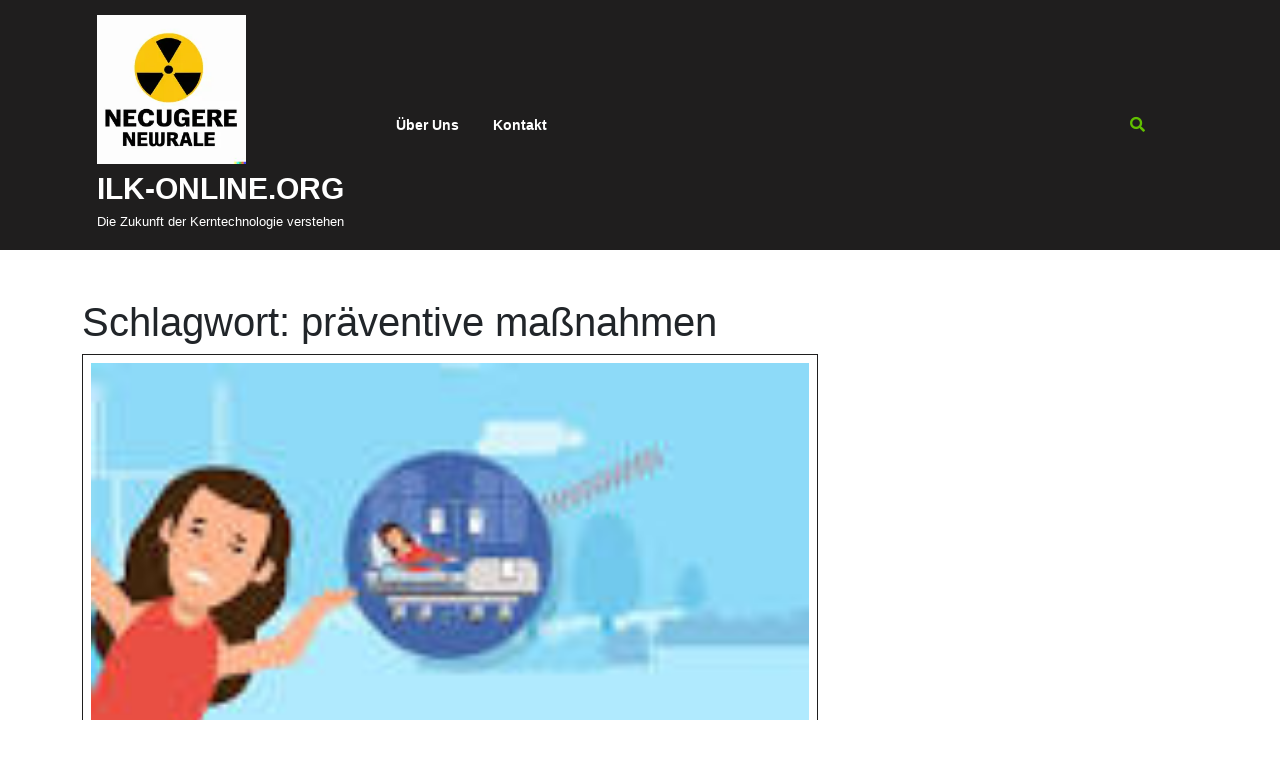

--- FILE ---
content_type: text/html; charset=UTF-8
request_url: https://ilk-online.org/tag/praeventive-massnahmen/
body_size: 14576
content:
<!DOCTYPE html>
<html lang="de" class="no-js no-svg">
<head>
	<meta charset="UTF-8">
	<meta name="viewport" content="width=device-width, initial-scale=1">
	<meta name='robots' content='index, follow, max-image-preview:large, max-snippet:-1, max-video-preview:-1' />

	<!-- This site is optimized with the Yoast SEO plugin v26.8 - https://yoast.com/product/yoast-seo-wordpress/ -->
	<title>präventive maßnahmen Archive - ilk-online.org</title>
	<link rel="canonical" href="https://ilk-online.org/tag/praeventive-massnahmen/" />
	<meta property="og:locale" content="de_DE" />
	<meta property="og:type" content="article" />
	<meta property="og:title" content="präventive maßnahmen Archive - ilk-online.org" />
	<meta property="og:url" content="https://ilk-online.org/tag/praeventive-massnahmen/" />
	<meta property="og:site_name" content="ilk-online.org" />
	<meta name="twitter:card" content="summary_large_image" />
	<script type="application/ld+json" class="yoast-schema-graph">{"@context":"https://schema.org","@graph":[{"@type":"CollectionPage","@id":"https://ilk-online.org/tag/praeventive-massnahmen/","url":"https://ilk-online.org/tag/praeventive-massnahmen/","name":"präventive maßnahmen Archive - ilk-online.org","isPartOf":{"@id":"https://ilk-online.org/#website"},"primaryImageOfPage":{"@id":"https://ilk-online.org/tag/praeventive-massnahmen/#primaryimage"},"image":{"@id":"https://ilk-online.org/tag/praeventive-massnahmen/#primaryimage"},"thumbnailUrl":"https://i0.wp.com/ilk-online.org/wp-content/uploads/2025/08/bundesamt-fur-strahlenschutz-sonnenschutz-0.jpg?fit=148%2C83&ssl=1","breadcrumb":{"@id":"https://ilk-online.org/tag/praeventive-massnahmen/#breadcrumb"},"inLanguage":"de"},{"@type":"ImageObject","inLanguage":"de","@id":"https://ilk-online.org/tag/praeventive-massnahmen/#primaryimage","url":"https://i0.wp.com/ilk-online.org/wp-content/uploads/2025/08/bundesamt-fur-strahlenschutz-sonnenschutz-0.jpg?fit=148%2C83&ssl=1","contentUrl":"https://i0.wp.com/ilk-online.org/wp-content/uploads/2025/08/bundesamt-fur-strahlenschutz-sonnenschutz-0.jpg?fit=148%2C83&ssl=1","width":148,"height":83,"caption":"bundesamt für strahlenschutz sonnenschutz"},{"@type":"BreadcrumbList","@id":"https://ilk-online.org/tag/praeventive-massnahmen/#breadcrumb","itemListElement":[{"@type":"ListItem","position":1,"name":"Startseite","item":"https://ilk-online.org/"},{"@type":"ListItem","position":2,"name":"präventive maßnahmen"}]},{"@type":"WebSite","@id":"https://ilk-online.org/#website","url":"https://ilk-online.org/","name":"ilk-online.org","description":"Die Zukunft der Kerntechnologie verstehen","publisher":{"@id":"https://ilk-online.org/#organization"},"potentialAction":[{"@type":"SearchAction","target":{"@type":"EntryPoint","urlTemplate":"https://ilk-online.org/?s={search_term_string}"},"query-input":{"@type":"PropertyValueSpecification","valueRequired":true,"valueName":"search_term_string"}}],"inLanguage":"de"},{"@type":"Organization","@id":"https://ilk-online.org/#organization","name":"ilk-online.org","url":"https://ilk-online.org/","logo":{"@type":"ImageObject","inLanguage":"de","@id":"https://ilk-online.org/#/schema/logo/image/","url":"https://i0.wp.com/ilk-online.org/wp-content/uploads/2024/07/sitelogo-1.webp?fit=250%2C250&ssl=1","contentUrl":"https://i0.wp.com/ilk-online.org/wp-content/uploads/2024/07/sitelogo-1.webp?fit=250%2C250&ssl=1","width":250,"height":250,"caption":"ilk-online.org"},"image":{"@id":"https://ilk-online.org/#/schema/logo/image/"}}]}</script>
	<!-- / Yoast SEO plugin. -->


<link rel='dns-prefetch' href='//stats.wp.com' />
<link rel='preconnect' href='//i0.wp.com' />
<link rel='preconnect' href='//c0.wp.com' />
<link rel="alternate" type="application/rss+xml" title="ilk-online.org &raquo; Feed" href="https://ilk-online.org/feed/" />
<link rel="alternate" type="application/rss+xml" title="ilk-online.org &raquo; Kommentar-Feed" href="https://ilk-online.org/comments/feed/" />
<link rel="alternate" type="application/rss+xml" title="ilk-online.org &raquo; Schlagwort-Feed zu präventive maßnahmen" href="https://ilk-online.org/tag/praeventive-massnahmen/feed/" />
<style id='wp-img-auto-sizes-contain-inline-css' type='text/css'>
img:is([sizes=auto i],[sizes^="auto," i]){contain-intrinsic-size:3000px 1500px}
/*# sourceURL=wp-img-auto-sizes-contain-inline-css */
</style>
<style id='wp-emoji-styles-inline-css' type='text/css'>

	img.wp-smiley, img.emoji {
		display: inline !important;
		border: none !important;
		box-shadow: none !important;
		height: 1em !important;
		width: 1em !important;
		margin: 0 0.07em !important;
		vertical-align: -0.1em !important;
		background: none !important;
		padding: 0 !important;
	}
/*# sourceURL=wp-emoji-styles-inline-css */
</style>
<style id='wp-block-library-inline-css' type='text/css'>
:root{--wp-block-synced-color:#7a00df;--wp-block-synced-color--rgb:122,0,223;--wp-bound-block-color:var(--wp-block-synced-color);--wp-editor-canvas-background:#ddd;--wp-admin-theme-color:#007cba;--wp-admin-theme-color--rgb:0,124,186;--wp-admin-theme-color-darker-10:#006ba1;--wp-admin-theme-color-darker-10--rgb:0,107,160.5;--wp-admin-theme-color-darker-20:#005a87;--wp-admin-theme-color-darker-20--rgb:0,90,135;--wp-admin-border-width-focus:2px}@media (min-resolution:192dpi){:root{--wp-admin-border-width-focus:1.5px}}.wp-element-button{cursor:pointer}:root .has-very-light-gray-background-color{background-color:#eee}:root .has-very-dark-gray-background-color{background-color:#313131}:root .has-very-light-gray-color{color:#eee}:root .has-very-dark-gray-color{color:#313131}:root .has-vivid-green-cyan-to-vivid-cyan-blue-gradient-background{background:linear-gradient(135deg,#00d084,#0693e3)}:root .has-purple-crush-gradient-background{background:linear-gradient(135deg,#34e2e4,#4721fb 50%,#ab1dfe)}:root .has-hazy-dawn-gradient-background{background:linear-gradient(135deg,#faaca8,#dad0ec)}:root .has-subdued-olive-gradient-background{background:linear-gradient(135deg,#fafae1,#67a671)}:root .has-atomic-cream-gradient-background{background:linear-gradient(135deg,#fdd79a,#004a59)}:root .has-nightshade-gradient-background{background:linear-gradient(135deg,#330968,#31cdcf)}:root .has-midnight-gradient-background{background:linear-gradient(135deg,#020381,#2874fc)}:root{--wp--preset--font-size--normal:16px;--wp--preset--font-size--huge:42px}.has-regular-font-size{font-size:1em}.has-larger-font-size{font-size:2.625em}.has-normal-font-size{font-size:var(--wp--preset--font-size--normal)}.has-huge-font-size{font-size:var(--wp--preset--font-size--huge)}.has-text-align-center{text-align:center}.has-text-align-left{text-align:left}.has-text-align-right{text-align:right}.has-fit-text{white-space:nowrap!important}#end-resizable-editor-section{display:none}.aligncenter{clear:both}.items-justified-left{justify-content:flex-start}.items-justified-center{justify-content:center}.items-justified-right{justify-content:flex-end}.items-justified-space-between{justify-content:space-between}.screen-reader-text{border:0;clip-path:inset(50%);height:1px;margin:-1px;overflow:hidden;padding:0;position:absolute;width:1px;word-wrap:normal!important}.screen-reader-text:focus{background-color:#ddd;clip-path:none;color:#444;display:block;font-size:1em;height:auto;left:5px;line-height:normal;padding:15px 23px 14px;text-decoration:none;top:5px;width:auto;z-index:100000}html :where(.has-border-color){border-style:solid}html :where([style*=border-top-color]){border-top-style:solid}html :where([style*=border-right-color]){border-right-style:solid}html :where([style*=border-bottom-color]){border-bottom-style:solid}html :where([style*=border-left-color]){border-left-style:solid}html :where([style*=border-width]){border-style:solid}html :where([style*=border-top-width]){border-top-style:solid}html :where([style*=border-right-width]){border-right-style:solid}html :where([style*=border-bottom-width]){border-bottom-style:solid}html :where([style*=border-left-width]){border-left-style:solid}html :where(img[class*=wp-image-]){height:auto;max-width:100%}:where(figure){margin:0 0 1em}html :where(.is-position-sticky){--wp-admin--admin-bar--position-offset:var(--wp-admin--admin-bar--height,0px)}@media screen and (max-width:600px){html :where(.is-position-sticky){--wp-admin--admin-bar--position-offset:0px}}

/*# sourceURL=wp-block-library-inline-css */
</style><style id='wp-block-archives-inline-css' type='text/css'>
.wp-block-archives{box-sizing:border-box}.wp-block-archives-dropdown label{display:block}
/*# sourceURL=https://c0.wp.com/c/6.9/wp-includes/blocks/archives/style.min.css */
</style>
<style id='wp-block-categories-inline-css' type='text/css'>
.wp-block-categories{box-sizing:border-box}.wp-block-categories.alignleft{margin-right:2em}.wp-block-categories.alignright{margin-left:2em}.wp-block-categories.wp-block-categories-dropdown.aligncenter{text-align:center}.wp-block-categories .wp-block-categories__label{display:block;width:100%}
/*# sourceURL=https://c0.wp.com/c/6.9/wp-includes/blocks/categories/style.min.css */
</style>
<style id='wp-block-heading-inline-css' type='text/css'>
h1:where(.wp-block-heading).has-background,h2:where(.wp-block-heading).has-background,h3:where(.wp-block-heading).has-background,h4:where(.wp-block-heading).has-background,h5:where(.wp-block-heading).has-background,h6:where(.wp-block-heading).has-background{padding:1.25em 2.375em}h1.has-text-align-left[style*=writing-mode]:where([style*=vertical-lr]),h1.has-text-align-right[style*=writing-mode]:where([style*=vertical-rl]),h2.has-text-align-left[style*=writing-mode]:where([style*=vertical-lr]),h2.has-text-align-right[style*=writing-mode]:where([style*=vertical-rl]),h3.has-text-align-left[style*=writing-mode]:where([style*=vertical-lr]),h3.has-text-align-right[style*=writing-mode]:where([style*=vertical-rl]),h4.has-text-align-left[style*=writing-mode]:where([style*=vertical-lr]),h4.has-text-align-right[style*=writing-mode]:where([style*=vertical-rl]),h5.has-text-align-left[style*=writing-mode]:where([style*=vertical-lr]),h5.has-text-align-right[style*=writing-mode]:where([style*=vertical-rl]),h6.has-text-align-left[style*=writing-mode]:where([style*=vertical-lr]),h6.has-text-align-right[style*=writing-mode]:where([style*=vertical-rl]){rotate:180deg}
/*# sourceURL=https://c0.wp.com/c/6.9/wp-includes/blocks/heading/style.min.css */
</style>
<style id='wp-block-latest-comments-inline-css' type='text/css'>
ol.wp-block-latest-comments{box-sizing:border-box;margin-left:0}:where(.wp-block-latest-comments:not([style*=line-height] .wp-block-latest-comments__comment)){line-height:1.1}:where(.wp-block-latest-comments:not([style*=line-height] .wp-block-latest-comments__comment-excerpt p)){line-height:1.8}.has-dates :where(.wp-block-latest-comments:not([style*=line-height])),.has-excerpts :where(.wp-block-latest-comments:not([style*=line-height])){line-height:1.5}.wp-block-latest-comments .wp-block-latest-comments{padding-left:0}.wp-block-latest-comments__comment{list-style:none;margin-bottom:1em}.has-avatars .wp-block-latest-comments__comment{list-style:none;min-height:2.25em}.has-avatars .wp-block-latest-comments__comment .wp-block-latest-comments__comment-excerpt,.has-avatars .wp-block-latest-comments__comment .wp-block-latest-comments__comment-meta{margin-left:3.25em}.wp-block-latest-comments__comment-excerpt p{font-size:.875em;margin:.36em 0 1.4em}.wp-block-latest-comments__comment-date{display:block;font-size:.75em}.wp-block-latest-comments .avatar,.wp-block-latest-comments__comment-avatar{border-radius:1.5em;display:block;float:left;height:2.5em;margin-right:.75em;width:2.5em}.wp-block-latest-comments[class*=-font-size] a,.wp-block-latest-comments[style*=font-size] a{font-size:inherit}
/*# sourceURL=https://c0.wp.com/c/6.9/wp-includes/blocks/latest-comments/style.min.css */
</style>
<style id='wp-block-latest-posts-inline-css' type='text/css'>
.wp-block-latest-posts{box-sizing:border-box}.wp-block-latest-posts.alignleft{margin-right:2em}.wp-block-latest-posts.alignright{margin-left:2em}.wp-block-latest-posts.wp-block-latest-posts__list{list-style:none}.wp-block-latest-posts.wp-block-latest-posts__list li{clear:both;overflow-wrap:break-word}.wp-block-latest-posts.is-grid{display:flex;flex-wrap:wrap}.wp-block-latest-posts.is-grid li{margin:0 1.25em 1.25em 0;width:100%}@media (min-width:600px){.wp-block-latest-posts.columns-2 li{width:calc(50% - .625em)}.wp-block-latest-posts.columns-2 li:nth-child(2n){margin-right:0}.wp-block-latest-posts.columns-3 li{width:calc(33.33333% - .83333em)}.wp-block-latest-posts.columns-3 li:nth-child(3n){margin-right:0}.wp-block-latest-posts.columns-4 li{width:calc(25% - .9375em)}.wp-block-latest-posts.columns-4 li:nth-child(4n){margin-right:0}.wp-block-latest-posts.columns-5 li{width:calc(20% - 1em)}.wp-block-latest-posts.columns-5 li:nth-child(5n){margin-right:0}.wp-block-latest-posts.columns-6 li{width:calc(16.66667% - 1.04167em)}.wp-block-latest-posts.columns-6 li:nth-child(6n){margin-right:0}}:root :where(.wp-block-latest-posts.is-grid){padding:0}:root :where(.wp-block-latest-posts.wp-block-latest-posts__list){padding-left:0}.wp-block-latest-posts__post-author,.wp-block-latest-posts__post-date{display:block;font-size:.8125em}.wp-block-latest-posts__post-excerpt,.wp-block-latest-posts__post-full-content{margin-bottom:1em;margin-top:.5em}.wp-block-latest-posts__featured-image a{display:inline-block}.wp-block-latest-posts__featured-image img{height:auto;max-width:100%;width:auto}.wp-block-latest-posts__featured-image.alignleft{float:left;margin-right:1em}.wp-block-latest-posts__featured-image.alignright{float:right;margin-left:1em}.wp-block-latest-posts__featured-image.aligncenter{margin-bottom:1em;text-align:center}
/*# sourceURL=https://c0.wp.com/c/6.9/wp-includes/blocks/latest-posts/style.min.css */
</style>
<style id='wp-block-search-inline-css' type='text/css'>
.wp-block-search__button{margin-left:10px;word-break:normal}.wp-block-search__button.has-icon{line-height:0}.wp-block-search__button svg{height:1.25em;min-height:24px;min-width:24px;width:1.25em;fill:currentColor;vertical-align:text-bottom}:where(.wp-block-search__button){border:1px solid #ccc;padding:6px 10px}.wp-block-search__inside-wrapper{display:flex;flex:auto;flex-wrap:nowrap;max-width:100%}.wp-block-search__label{width:100%}.wp-block-search.wp-block-search__button-only .wp-block-search__button{box-sizing:border-box;display:flex;flex-shrink:0;justify-content:center;margin-left:0;max-width:100%}.wp-block-search.wp-block-search__button-only .wp-block-search__inside-wrapper{min-width:0!important;transition-property:width}.wp-block-search.wp-block-search__button-only .wp-block-search__input{flex-basis:100%;transition-duration:.3s}.wp-block-search.wp-block-search__button-only.wp-block-search__searchfield-hidden,.wp-block-search.wp-block-search__button-only.wp-block-search__searchfield-hidden .wp-block-search__inside-wrapper{overflow:hidden}.wp-block-search.wp-block-search__button-only.wp-block-search__searchfield-hidden .wp-block-search__input{border-left-width:0!important;border-right-width:0!important;flex-basis:0;flex-grow:0;margin:0;min-width:0!important;padding-left:0!important;padding-right:0!important;width:0!important}:where(.wp-block-search__input){appearance:none;border:1px solid #949494;flex-grow:1;font-family:inherit;font-size:inherit;font-style:inherit;font-weight:inherit;letter-spacing:inherit;line-height:inherit;margin-left:0;margin-right:0;min-width:3rem;padding:8px;text-decoration:unset!important;text-transform:inherit}:where(.wp-block-search__button-inside .wp-block-search__inside-wrapper){background-color:#fff;border:1px solid #949494;box-sizing:border-box;padding:4px}:where(.wp-block-search__button-inside .wp-block-search__inside-wrapper) .wp-block-search__input{border:none;border-radius:0;padding:0 4px}:where(.wp-block-search__button-inside .wp-block-search__inside-wrapper) .wp-block-search__input:focus{outline:none}:where(.wp-block-search__button-inside .wp-block-search__inside-wrapper) :where(.wp-block-search__button){padding:4px 8px}.wp-block-search.aligncenter .wp-block-search__inside-wrapper{margin:auto}.wp-block[data-align=right] .wp-block-search.wp-block-search__button-only .wp-block-search__inside-wrapper{float:right}
/*# sourceURL=https://c0.wp.com/c/6.9/wp-includes/blocks/search/style.min.css */
</style>
<style id='wp-block-search-theme-inline-css' type='text/css'>
.wp-block-search .wp-block-search__label{font-weight:700}.wp-block-search__button{border:1px solid #ccc;padding:.375em .625em}
/*# sourceURL=https://c0.wp.com/c/6.9/wp-includes/blocks/search/theme.min.css */
</style>
<style id='wp-block-group-inline-css' type='text/css'>
.wp-block-group{box-sizing:border-box}:where(.wp-block-group.wp-block-group-is-layout-constrained){position:relative}
/*# sourceURL=https://c0.wp.com/c/6.9/wp-includes/blocks/group/style.min.css */
</style>
<style id='wp-block-group-theme-inline-css' type='text/css'>
:where(.wp-block-group.has-background){padding:1.25em 2.375em}
/*# sourceURL=https://c0.wp.com/c/6.9/wp-includes/blocks/group/theme.min.css */
</style>
<style id='global-styles-inline-css' type='text/css'>
:root{--wp--preset--aspect-ratio--square: 1;--wp--preset--aspect-ratio--4-3: 4/3;--wp--preset--aspect-ratio--3-4: 3/4;--wp--preset--aspect-ratio--3-2: 3/2;--wp--preset--aspect-ratio--2-3: 2/3;--wp--preset--aspect-ratio--16-9: 16/9;--wp--preset--aspect-ratio--9-16: 9/16;--wp--preset--color--black: #000000;--wp--preset--color--cyan-bluish-gray: #abb8c3;--wp--preset--color--white: #ffffff;--wp--preset--color--pale-pink: #f78da7;--wp--preset--color--vivid-red: #cf2e2e;--wp--preset--color--luminous-vivid-orange: #ff6900;--wp--preset--color--luminous-vivid-amber: #fcb900;--wp--preset--color--light-green-cyan: #7bdcb5;--wp--preset--color--vivid-green-cyan: #00d084;--wp--preset--color--pale-cyan-blue: #8ed1fc;--wp--preset--color--vivid-cyan-blue: #0693e3;--wp--preset--color--vivid-purple: #9b51e0;--wp--preset--gradient--vivid-cyan-blue-to-vivid-purple: linear-gradient(135deg,rgb(6,147,227) 0%,rgb(155,81,224) 100%);--wp--preset--gradient--light-green-cyan-to-vivid-green-cyan: linear-gradient(135deg,rgb(122,220,180) 0%,rgb(0,208,130) 100%);--wp--preset--gradient--luminous-vivid-amber-to-luminous-vivid-orange: linear-gradient(135deg,rgb(252,185,0) 0%,rgb(255,105,0) 100%);--wp--preset--gradient--luminous-vivid-orange-to-vivid-red: linear-gradient(135deg,rgb(255,105,0) 0%,rgb(207,46,46) 100%);--wp--preset--gradient--very-light-gray-to-cyan-bluish-gray: linear-gradient(135deg,rgb(238,238,238) 0%,rgb(169,184,195) 100%);--wp--preset--gradient--cool-to-warm-spectrum: linear-gradient(135deg,rgb(74,234,220) 0%,rgb(151,120,209) 20%,rgb(207,42,186) 40%,rgb(238,44,130) 60%,rgb(251,105,98) 80%,rgb(254,248,76) 100%);--wp--preset--gradient--blush-light-purple: linear-gradient(135deg,rgb(255,206,236) 0%,rgb(152,150,240) 100%);--wp--preset--gradient--blush-bordeaux: linear-gradient(135deg,rgb(254,205,165) 0%,rgb(254,45,45) 50%,rgb(107,0,62) 100%);--wp--preset--gradient--luminous-dusk: linear-gradient(135deg,rgb(255,203,112) 0%,rgb(199,81,192) 50%,rgb(65,88,208) 100%);--wp--preset--gradient--pale-ocean: linear-gradient(135deg,rgb(255,245,203) 0%,rgb(182,227,212) 50%,rgb(51,167,181) 100%);--wp--preset--gradient--electric-grass: linear-gradient(135deg,rgb(202,248,128) 0%,rgb(113,206,126) 100%);--wp--preset--gradient--midnight: linear-gradient(135deg,rgb(2,3,129) 0%,rgb(40,116,252) 100%);--wp--preset--font-size--small: 13px;--wp--preset--font-size--medium: 20px;--wp--preset--font-size--large: 36px;--wp--preset--font-size--x-large: 42px;--wp--preset--spacing--20: 0.44rem;--wp--preset--spacing--30: 0.67rem;--wp--preset--spacing--40: 1rem;--wp--preset--spacing--50: 1.5rem;--wp--preset--spacing--60: 2.25rem;--wp--preset--spacing--70: 3.38rem;--wp--preset--spacing--80: 5.06rem;--wp--preset--shadow--natural: 6px 6px 9px rgba(0, 0, 0, 0.2);--wp--preset--shadow--deep: 12px 12px 50px rgba(0, 0, 0, 0.4);--wp--preset--shadow--sharp: 6px 6px 0px rgba(0, 0, 0, 0.2);--wp--preset--shadow--outlined: 6px 6px 0px -3px rgb(255, 255, 255), 6px 6px rgb(0, 0, 0);--wp--preset--shadow--crisp: 6px 6px 0px rgb(0, 0, 0);}:where(.is-layout-flex){gap: 0.5em;}:where(.is-layout-grid){gap: 0.5em;}body .is-layout-flex{display: flex;}.is-layout-flex{flex-wrap: wrap;align-items: center;}.is-layout-flex > :is(*, div){margin: 0;}body .is-layout-grid{display: grid;}.is-layout-grid > :is(*, div){margin: 0;}:where(.wp-block-columns.is-layout-flex){gap: 2em;}:where(.wp-block-columns.is-layout-grid){gap: 2em;}:where(.wp-block-post-template.is-layout-flex){gap: 1.25em;}:where(.wp-block-post-template.is-layout-grid){gap: 1.25em;}.has-black-color{color: var(--wp--preset--color--black) !important;}.has-cyan-bluish-gray-color{color: var(--wp--preset--color--cyan-bluish-gray) !important;}.has-white-color{color: var(--wp--preset--color--white) !important;}.has-pale-pink-color{color: var(--wp--preset--color--pale-pink) !important;}.has-vivid-red-color{color: var(--wp--preset--color--vivid-red) !important;}.has-luminous-vivid-orange-color{color: var(--wp--preset--color--luminous-vivid-orange) !important;}.has-luminous-vivid-amber-color{color: var(--wp--preset--color--luminous-vivid-amber) !important;}.has-light-green-cyan-color{color: var(--wp--preset--color--light-green-cyan) !important;}.has-vivid-green-cyan-color{color: var(--wp--preset--color--vivid-green-cyan) !important;}.has-pale-cyan-blue-color{color: var(--wp--preset--color--pale-cyan-blue) !important;}.has-vivid-cyan-blue-color{color: var(--wp--preset--color--vivid-cyan-blue) !important;}.has-vivid-purple-color{color: var(--wp--preset--color--vivid-purple) !important;}.has-black-background-color{background-color: var(--wp--preset--color--black) !important;}.has-cyan-bluish-gray-background-color{background-color: var(--wp--preset--color--cyan-bluish-gray) !important;}.has-white-background-color{background-color: var(--wp--preset--color--white) !important;}.has-pale-pink-background-color{background-color: var(--wp--preset--color--pale-pink) !important;}.has-vivid-red-background-color{background-color: var(--wp--preset--color--vivid-red) !important;}.has-luminous-vivid-orange-background-color{background-color: var(--wp--preset--color--luminous-vivid-orange) !important;}.has-luminous-vivid-amber-background-color{background-color: var(--wp--preset--color--luminous-vivid-amber) !important;}.has-light-green-cyan-background-color{background-color: var(--wp--preset--color--light-green-cyan) !important;}.has-vivid-green-cyan-background-color{background-color: var(--wp--preset--color--vivid-green-cyan) !important;}.has-pale-cyan-blue-background-color{background-color: var(--wp--preset--color--pale-cyan-blue) !important;}.has-vivid-cyan-blue-background-color{background-color: var(--wp--preset--color--vivid-cyan-blue) !important;}.has-vivid-purple-background-color{background-color: var(--wp--preset--color--vivid-purple) !important;}.has-black-border-color{border-color: var(--wp--preset--color--black) !important;}.has-cyan-bluish-gray-border-color{border-color: var(--wp--preset--color--cyan-bluish-gray) !important;}.has-white-border-color{border-color: var(--wp--preset--color--white) !important;}.has-pale-pink-border-color{border-color: var(--wp--preset--color--pale-pink) !important;}.has-vivid-red-border-color{border-color: var(--wp--preset--color--vivid-red) !important;}.has-luminous-vivid-orange-border-color{border-color: var(--wp--preset--color--luminous-vivid-orange) !important;}.has-luminous-vivid-amber-border-color{border-color: var(--wp--preset--color--luminous-vivid-amber) !important;}.has-light-green-cyan-border-color{border-color: var(--wp--preset--color--light-green-cyan) !important;}.has-vivid-green-cyan-border-color{border-color: var(--wp--preset--color--vivid-green-cyan) !important;}.has-pale-cyan-blue-border-color{border-color: var(--wp--preset--color--pale-cyan-blue) !important;}.has-vivid-cyan-blue-border-color{border-color: var(--wp--preset--color--vivid-cyan-blue) !important;}.has-vivid-purple-border-color{border-color: var(--wp--preset--color--vivid-purple) !important;}.has-vivid-cyan-blue-to-vivid-purple-gradient-background{background: var(--wp--preset--gradient--vivid-cyan-blue-to-vivid-purple) !important;}.has-light-green-cyan-to-vivid-green-cyan-gradient-background{background: var(--wp--preset--gradient--light-green-cyan-to-vivid-green-cyan) !important;}.has-luminous-vivid-amber-to-luminous-vivid-orange-gradient-background{background: var(--wp--preset--gradient--luminous-vivid-amber-to-luminous-vivid-orange) !important;}.has-luminous-vivid-orange-to-vivid-red-gradient-background{background: var(--wp--preset--gradient--luminous-vivid-orange-to-vivid-red) !important;}.has-very-light-gray-to-cyan-bluish-gray-gradient-background{background: var(--wp--preset--gradient--very-light-gray-to-cyan-bluish-gray) !important;}.has-cool-to-warm-spectrum-gradient-background{background: var(--wp--preset--gradient--cool-to-warm-spectrum) !important;}.has-blush-light-purple-gradient-background{background: var(--wp--preset--gradient--blush-light-purple) !important;}.has-blush-bordeaux-gradient-background{background: var(--wp--preset--gradient--blush-bordeaux) !important;}.has-luminous-dusk-gradient-background{background: var(--wp--preset--gradient--luminous-dusk) !important;}.has-pale-ocean-gradient-background{background: var(--wp--preset--gradient--pale-ocean) !important;}.has-electric-grass-gradient-background{background: var(--wp--preset--gradient--electric-grass) !important;}.has-midnight-gradient-background{background: var(--wp--preset--gradient--midnight) !important;}.has-small-font-size{font-size: var(--wp--preset--font-size--small) !important;}.has-medium-font-size{font-size: var(--wp--preset--font-size--medium) !important;}.has-large-font-size{font-size: var(--wp--preset--font-size--large) !important;}.has-x-large-font-size{font-size: var(--wp--preset--font-size--x-large) !important;}
/*# sourceURL=global-styles-inline-css */
</style>

<style id='classic-theme-styles-inline-css' type='text/css'>
/*! This file is auto-generated */
.wp-block-button__link{color:#fff;background-color:#32373c;border-radius:9999px;box-shadow:none;text-decoration:none;padding:calc(.667em + 2px) calc(1.333em + 2px);font-size:1.125em}.wp-block-file__button{background:#32373c;color:#fff;text-decoration:none}
/*# sourceURL=/wp-includes/css/classic-themes.min.css */
</style>
<link rel='stylesheet' id='cptch_stylesheet-css' href='https://ilk-online.org/wp-content/plugins/captcha-bws/css/front_end_style.css?ver=5.2.7' type='text/css' media='all' />
<link rel='stylesheet' id='dashicons-css' href='https://c0.wp.com/c/6.9/wp-includes/css/dashicons.min.css' type='text/css' media='all' />
<link rel='stylesheet' id='cptch_desktop_style-css' href='https://ilk-online.org/wp-content/plugins/captcha-bws/css/desktop_style.css?ver=5.2.7' type='text/css' media='all' />
<link rel='stylesheet' id='shams-solar-fonts-css' href='https://ilk-online.org/wp-content/fonts/1ac04ef89f2e6f0620dc2f0c33d61c1d.css' type='text/css' media='all' />
<link rel='stylesheet' id='shams-solar-block-style-css' href='https://ilk-online.org/wp-content/themes/shams-solar/assets/css/blocks.css?ver=6.9' type='text/css' media='all' />
<link rel='stylesheet' id='bootstrap-style-css' href='https://ilk-online.org/wp-content/themes/shams-solar/assets/css/bootstrap.css?ver=6.9' type='text/css' media='all' />
<link rel='stylesheet' id='shams-solar-basic-style-css' href='https://ilk-online.org/wp-content/themes/shams-solar/style.css?ver=6.9' type='text/css' media='all' />
<style id='shams-solar-basic-style-inline-css' type='text/css'>

	    body{
		    color:!important;
		    font-family: !important;
		    font-size: px !important;
		}
		p,span{
		    color:!important;
		    font-family: ;
		    font-size: ;
		}
		a{
		    color:!important;
		    font-family: ;
		}
		li{
		    color:!important;
		    font-family: ;
		}
		h1{
		    color:!important;
		    font-family: !important;
		    font-size: !important;
		}
		h2{
		    color:!important;
		    font-family: !important;
		    font-size: !important;
		}
		h3{
		    color:!important;
		    font-family: !important;
		    font-size: !important;
		}
		h4{
		    color:!important;
		    font-family: !important;
		    font-size: !important;
		}
		h5{
		    color:!important;
		    font-family: !important;
		    font-size: !important;
		}
		h6{
		    color:!important;
		    font-family: !important;
		    font-size: !important;
		}
	
#services .service-box:hover h3,.topbar, .readbutton:hover, #services .service-box:hover h4, .woocommerce span.onsale, .woocommerce #respond input#submit, .woocommerce a.button, .woocommerce button.button, .woocommerce input.button,.woocommerce #respond input#submit.alt, .woocommerce a.button.alt, .woocommerce button.button.alt, .woocommerce input.button.alt, nav.woocommerce-MyAccount-navigation ul li, .post-link a, .post-info, #sidebox h3, button.search-submit:hover, .search-form button.search-submit , .site-info, .widget .tagcloud a:hover,.widget .tagcloud a:focus,.widget.widget_tag_cloud a:hover,.widget.widget_tag_cloud a:focus,.wp_widget_tag_cloud a:hover,.wp_widget_tag_cloud a:focus, button,input[type="button"],input[type="submit"],.prev.page-numbers:focus,.prev.page-numbers:hover,.next.page-numbers:focus,#services .service-para p,.scrollup i,.tags p a,.post-navigation .nav-previous a,.post-navigation .nav-next a,.page-numbers,.comment-reply-link, #sidebox .widget_shopping_cart .buttons a:hover, #sidebox .widget_price_filter .price_slider_amount .button:hover, .site-footer .widget_shopping_cart .buttons a:hover, .site-footer .widget_price_filter .price_slider_amount .button:hover, .site-footer form.woocommerce-product-search button:hover, .site-footer form.woocommerce-product-search button:focus, #sidebox .widget_price_filter .ui-slider-horizontal .ui-slider-range, #sidebox .widget_price_filter .ui-slider .ui-slider-handle, .site-footer .widget_price_filter .ui-slider-horizontal .ui-slider-range, .site-footer .widget_price_filter .ui-slider .ui-slider-handle, .nav-links .nav-previous a, .nav-links .nav-next a, #sidebox button[type="submit"], .site-footer button[type="submit"]{background-color: ;}a, .search-body span i, .woocommerce #respond input#submit:hover, .woocommerce a.button:hover, .woocommerce button.button:hover, .woocommerce input.button:hover,.woocommerce #respond input#submit.alt:hover, .woocommerce a.button.alt:hover, .woocommerce button.button.alt:hover, .woocommerce input.button.alt:hover, .post-link a:hover, .site-footer h3, button:hover, button:focus, input[type="button"]:hover, input[type="button"]:focus, input[type="submit"]:hover, input[type="submit"]:focus,.main-navigation ul ul li a,.main-navigation li li:focus > a, .main-navigation li li:hover > a,.search-body i,.text code,#sidebox ul li a:hover, .main-navigation a:hover,.blogger h2 a:hover,p.logged-in-as a, .related-posts h3 a:hover, .category a:hover, .woocommerce-info a:hover {color: ;}.readbutton:hover,.scrollup i{border-color: ;}.main-navigation ul ul li:hover{border-left-color: ;}.site-footer h3{border-bottom-color: ;}.site-footer ul li a:hover{color: !important;}body{max-width: 100%;}.page-template-custom-home-page .middle-header{width: 97.3%}#slider img{opacity:0.5 !important}#slider .carousel-caption, #slider .inner_carousel, #slider .inner_carousel h1, #slider .inner_carousel p, #slider .readbutton{text-align:left !important; left:15%; right:45%;}
		@media screen and (max-width: 1024px) and (min-width: 768px){
		#slider .carousel-caption{top:33%;} }.post-link a, #slider .readbutton, .form-submit input[type="submit"]{padding-top: px !important; padding-bottom: px !important; padding-left: px !important; padding-right: px !important; display:inline-block;}.post-link a,#slider .readbutton, .form-submit input[type="submit"]{border-radius: px;}.blogger{} .circle .inner{border-color: ;}  #pre-loader{background-color:  !important;} {}@media screen and (max-width:575px) {#sidebox{display:block;} }@media screen and (max-width:575px) {.topbar{display:none;} }@media screen and (max-width:575px){#slider{display:none;} }@media screen and (max-width:575px) {#slider .readbutton{display:inline-block;} }@media screen and (max-width:575px){.scrollup i{display:none;} }.site-info{padding-top: px; padding-bottom: px;}.site-info{font-size: 16px;}#slider img{height: px;}.scrollup i{border-radius: px;}.scrollup i{font-size: px;}.scrollup i{padding-top: px; padding-bottom: px; padding-left: px; padding-right: px;}#comments textarea{width: 100%;}.woocommerce #respond input#submit, .woocommerce a.button, .woocommerce button.button, .woocommerce input.button, .woocommerce #respond input#submit.alt, .woocommerce a.button.alt, .woocommerce button.button.alt, .woocommerce input.button.alt, .woocommerce button.button:disabled, .woocommerce button.button:disabled[disabled]{padding-top: 9px; padding-bottom: 9px;}.woocommerce #respond input#submit, .woocommerce a.button, .woocommerce button.button, .woocommerce input.button, .woocommerce #respond input#submit.alt, .woocommerce a.button.alt, .woocommerce button.button.alt, .woocommerce input.button.alt, .woocommerce button.button:disabled, .woocommerce button.button:disabled[disabled]{padding-left: 16px; padding-right: 16px;}.woocommerce #respond input#submit, .woocommerce a.button, .woocommerce button.button, .woocommerce input.button, .woocommerce #respond input#submit.alt, .woocommerce a.button.alt, .woocommerce button.button.alt, .woocommerce input.button.alt{border-radius: 3px;}.woocommerce ul.products li.product, .woocommerce-page ul.products li.product{padding-top: 10px !important; padding-bottom: 10px !important;}.woocommerce ul.products li.product, .woocommerce-page ul.products li.product{padding-left: 10px !important; padding-right: 10px !important;}.woocommerce ul.products li.product, .woocommerce-page ul.products li.product{border-radius: 0px;}.woocommerce ul.products li.product, .woocommerce-page ul.products li.product{box-shadow: 0px 0px 0px #e4e4e4;}.site-footer{background-color: #1f1e1e;}.main-navigation a, .navigation-top a{font-size: px !important;}.main-navigation a, .main-navigation ul li a, #site-navigation li a{color:  !important;}.main-navigation ul.sub-menu a, .main-navigation ul.sub-menu li a, #site-navigation ul.sub-menu li a{color:  !important;}.main-navigation a:hover, .main-navigation ul li a:hover, .main-navigation .current_page_item > a:hover, .main-navigation .current-menu-item > a:hover, .main-navigation .current_page_ancestor > a:hover, #site-navigation li a:hover{color:  !important;}.main-navigation ul.sub-menu a:hover, .main-navigation ul.sub-menu li a:hover, .main-navigation .current_page_item > a:hover, .main-navigation .current-menu-item > a:hover, .main-navigation .current_page_ancestor > a:hover, #site-navigation ul.sub-menu li a:hover{color:  !important;} .logo h1 a,.site-title a{color: ;}  .logo p.site-description{color: ;} .logo h1, .site-title a{font-size: 30px;}.logo p.site-description{font-size: 13px;}.logo{margin: px;}.logo{padding: px !important;}#services h3{background-color: transparent;}#slider{background-color: 1!important;}.woocommerce span.onsale {border-radius: 50%;}.woocommerce ul.products li.product .onsale{ left:auto; right:0;}.woocommerce span.onsale{font-size: 14px;}.woocommerce span.onsale{padding-top: px; padding-bottom: px; padding-left: px; padding-right: px; display:inline-block;}.fixed-header{padding: px;}#slider .carousel-caption, #slider .inner_carousel, #slider .inner_carousel h1, #slider .inner_carousel p, #slider .readbutton{top: % !important; bottom: % !important;left: % !important;right: % !important;}.post-image img, .wrapper img{border-radius: 0px;}.post-image img, .wrapper img{box-shadow: 0px 0px 0px #ccc;}.site-info{background: !important;}.post-info{ margin-top:20px;}.post-image img{border-radius: 0px;}.post-image img{box-shadow: 0px 0px 0px #ccc;}.blogger.singlebox .post-image img{border-radius: 0px;}.blogger.singlebox .post-image img{box-shadow: 0px 0px 0px #ccc;}.scrollup i{background: !important ;border-color: !important ;}.scrollup i{color: !important; }.scrollup i:hover{background: !important ;border-color: !important ;}.blogger .text p:nth-of-type(1)::first-letter {display: none;}
/*# sourceURL=shams-solar-basic-style-inline-css */
</style>
<link rel='stylesheet' id='font-awesome-style-css' href='https://ilk-online.org/wp-content/themes/shams-solar/assets/css/fontawesome-all.css?ver=6.9' type='text/css' media='all' />
<script type="text/javascript" src="https://c0.wp.com/c/6.9/wp-includes/js/jquery/jquery.min.js" id="jquery-core-js"></script>
<script type="text/javascript" src="https://c0.wp.com/c/6.9/wp-includes/js/jquery/jquery-migrate.min.js" id="jquery-migrate-js"></script>
<script type="text/javascript" src="https://ilk-online.org/wp-content/themes/shams-solar/assets/js/html5.js?ver=3.7.3" id="html5-jquery-js"></script>
<script type="text/javascript" src="https://ilk-online.org/wp-content/themes/shams-solar/assets/js/custom.js?ver=1" id="jquery-custom-js"></script>
<script type="text/javascript" src="https://ilk-online.org/wp-content/themes/shams-solar/assets/js/bootstrap.js?ver=1" id="bootstrap-jquery-js"></script>
<link rel="https://api.w.org/" href="https://ilk-online.org/wp-json/" /><link rel="alternate" title="JSON" type="application/json" href="https://ilk-online.org/wp-json/wp/v2/tags/2053" /><link rel="EditURI" type="application/rsd+xml" title="RSD" href="https://ilk-online.org/xmlrpc.php?rsd" />
<meta name="generator" content="WordPress 6.9" />
	<style>img#wpstats{display:none}</style>
		<link rel="icon" href="https://i0.wp.com/ilk-online.org/wp-content/uploads/2024/07/siteicon-1.webp?fit=32%2C32&#038;ssl=1" sizes="32x32" />
<link rel="icon" href="https://i0.wp.com/ilk-online.org/wp-content/uploads/2024/07/siteicon-1.webp?fit=192%2C192&#038;ssl=1" sizes="192x192" />
<link rel="apple-touch-icon" href="https://i0.wp.com/ilk-online.org/wp-content/uploads/2024/07/siteicon-1.webp?fit=180%2C180&#038;ssl=1" />
<meta name="msapplication-TileImage" content="https://i0.wp.com/ilk-online.org/wp-content/uploads/2024/07/siteicon-1.webp?fit=270%2C270&#038;ssl=1" />
</head>
<body class="archive tag tag-praeventive-massnahmen tag-2053 wp-custom-logo wp-embed-responsive wp-theme-shams-solar hfeed has-sidebar">
		
		<a class="screen-reader-text skip-link" href="#main">Zum Inhalt springen</a>
	<div id="page" class="site">
		<header id="masthead" class="site-header" role="banner">
			<div class="main-header">
				<div class="container">
										<div class="close-sticky ">
													<nav role="navigation" class="navigation-top">
								
<div class="header-menu">
	<div class="row m-0">
		<div class="logo col-lg-3 col-md-3 p-lg-0 p-md-1 p-3 align-self-center">
							<div class="site-logo">
			<style>
			.custom-logo {
				height: 149px;
				max-height: 250px;
				max-width: 250px;
				width: 149px;
			}
			</style><a href="https://ilk-online.org/" class="custom-logo-link" rel="home"><img width="250" height="250" src="https://i0.wp.com/ilk-online.org/wp-content/uploads/2024/07/sitelogo-1.webp?fit=250%2C250&amp;ssl=1" class="custom-logo" alt="sitelogo" decoding="async" fetchpriority="high" srcset="https://i0.wp.com/ilk-online.org/wp-content/uploads/2024/07/sitelogo-1.webp?w=250&amp;ssl=1 250w, https://i0.wp.com/ilk-online.org/wp-content/uploads/2024/07/sitelogo-1.webp?resize=150%2C150&amp;ssl=1 150w, https://i0.wp.com/ilk-online.org/wp-content/uploads/2024/07/sitelogo-1.webp?resize=100%2C100&amp;ssl=1 100w" sizes="(max-width: 250px) 100vw, 250px" /></a></div>
																	    				    	<p class="site-title m-0 p-0 text-uppercase"><a href="https://ilk-online.org/" rel="home">ilk-online.org</a></p>
				    																			<p class="site-description m-0">
				    Die Zukunft der Kerntechnologie verstehen					</p>
									</div>
		<div class="col-lg-8 col-md-8 align-self-center">
			<nav id="site-navigation" class="main-navigation" role="navigation" aria-label="Hauptmenü">
				<button role="tab" class="menu-toggle p-3" aria-controls="top-menu" aria-expanded="false">
					Menü				</button>
				<div class="menu-primary-menu-container"><ul id="top-menu" class="menu"><li id="menu-item-16" class="menu-item menu-item-type-post_type menu-item-object-page menu-item-16"><a href="https://ilk-online.org/about/">Über uns</a></li>
<li id="menu-item-34" class="menu-item menu-item-type-post_type menu-item-object-page menu-item-34"><a href="https://ilk-online.org/kontakt/">Kontakt</a></li>
</ul></div>				
			</nav>
		</div>
					<div class="col-lg-1 col-md-1 align-self-center">
				<div class="search-body text-center align-self-center">
					<button type="button" class="search-show"><i class="fas fa-search"></i></button>
				</div>
			</div>
			</div>
	<div class="searchform-inner">
		

<form role="search" method="get" class="search-form" action="https://ilk-online.org/">
	<label>
		<span class="screen-reader-text">Suche</span>
		<input role="tab" type="search" class="search-field" placeholder="Search" value="" name="s" />
	</label>
	<button role="tab" type="submit" class="search-submit"><span>Suche</span></button>
</form>		<button type="button" class="close"aria-label="Close"><span aria-hidden="true">X</span></button>
	</div>
</div>							</nav>
											</div>
				</div>
			</div>
		</header>
		
	<div class="site-content-contain">
		<div id="content" class="pt-5">
<main id="main" role="main">
	<div class="container">
					<header role="banner" class="page-header">
				<h1 class="page-title">Schlagwort: <span>präventive maßnahmen</span></h1>			</header>
				<div class="row">
							<div class="col-lg-8 col-md-8">
					<article id="post-2140" class="post-2140 post type-post status-publish format-standard has-post-thumbnail hentry category-uncategorized tag-augenschutz tag-bewoelkung tag-bundesamt-fuer-strahlenschutz tag-bundesamt-fuer-strahlenschutz-sonnenschutz tag-empfindliche-hautpartien tag-gesichtsschutz tag-gesundheitsschaeden tag-hautalterung tag-hautkrebs tag-hautschaeden tag-helle-haut tag-hut tag-kinder tag-lichtschutzfaktor tag-mittagssonne tag-praeventive-massnahmen tag-reflexion tag-schatten tag-sonnenbrand tag-sonnenbrille tag-sonnencreme tag-sonnenschutz tag-uv-strahlung">
	<div class="blogger p-2 mb-4">
									<div class="post-image">
				    <img width="148" height="83" src="https://ilk-online.org/wp-content/uploads/2025/08/bundesamt-fur-strahlenschutz-sonnenschutz-0.jpg" class="attachment-post-thumbnail size-post-thumbnail wp-post-image" alt="bundesamt für strahlenschutz sonnenschutz" decoding="async" />			 	</div>
	 			 		<h2 class="py-2 mb-0"><a href="https://ilk-online.org/uncategorized/bundesamt-fuer-strahlenschutz-sonnenschutz/" title="Sonnenschutzempfehlungen des Bundesamts für Strahlenschutz: Schützen Sie Ihre Haut vor UV-Strahlung" class="text-capitalize">Sonnenschutzempfehlungen des Bundesamts für Strahlenschutz: Schützen Sie Ihre Haut vor UV-Strahlung<span class="screen-reader-text">Sonnenschutzempfehlungen des Bundesamts für Strahlenschutz: Schützen Sie Ihre Haut vor UV-Strahlung</span></a></h2>
	 						<div class="post-info py-1 px-2 mb-2">
									  		<span class="entry-date me-3"><i class="fa fa-calendar me-1"></i> <a href="https://ilk-online.org/2025/09/04/">04 September 2025<span class="screen-reader-text">04 September 2025</span></a></span>														  		<span class="entry-author me-3"><i class="fa fa-user me-1"></i> <a href="https://ilk-online.org/author/ilk-online/">ilk-online<span class="screen-reader-text">ilk-online</span></a></span>														  		<span class="entry-comments me-3"><i class="fas fa-comments me-1"></i>0 Kommentare</span>
														</div>
								    		    			<div class="text"><p class="m-0">Bundesamt für Strahlenschutz: Sonnenschutz Das Bundesamt für Strahlenschutz (BfS) spielt eine wichtige Rolle bei der Aufklärung über den Schutz vor{...}</p></div>
	    		    				  				  	<div class="post-link my-3 text-end">
			  		<a href="https://ilk-online.org/uncategorized/bundesamt-fuer-strahlenschutz-sonnenschutz/">READ MORE<span class="screen-reader-text">READ MORE</span></a>
			  	</div>
						</div>
</article><article id="post-2008" class="post-2008 post type-post status-publish format-standard hentry category-uncategorized tag-frueherkennung-von-strahlenbelastungen tag-kerntechnische-anlagen tag-minimierung-gesundheitlicher-risiken tag-praeventive-massnahmen tag-schutz-der-bevoelkerung tag-sicherheit-von-mitarbeitern tag-strahlenexpositionen tag-vorsorge-im-strahlenschutz tag-vorsorge-strahlenschutz">
	<div class="blogger p-2 mb-4">
						 		<h2 class="py-2 mb-0"><a href="https://ilk-online.org/uncategorized/vorsorge-strahlenschutz/" title="Die Bedeutung von Vorsorge im Strahlenschutz: Schutz vor ionisierender Strahlung" class="text-capitalize">Die Bedeutung von Vorsorge im Strahlenschutz: Schutz vor ionisierender Strahlung<span class="screen-reader-text">Die Bedeutung von Vorsorge im Strahlenschutz: Schutz vor ionisierender Strahlung</span></a></h2>
	 						<div class="post-info py-1 px-2 mb-2">
									  		<span class="entry-date me-3"><i class="fa fa-calendar me-1"></i> <a href="https://ilk-online.org/2025/07/03/">03 Juli 2025<span class="screen-reader-text">03 Juli 2025</span></a></span>														  		<span class="entry-author me-3"><i class="fa fa-user me-1"></i> <a href="https://ilk-online.org/author/ilk-online/">ilk-online<span class="screen-reader-text">ilk-online</span></a></span>														  		<span class="entry-comments me-3"><i class="fas fa-comments me-1"></i>0 Kommentare</span>
														</div>
								    		    			<div class="text"><p class="m-0">Die Bedeutung von Vorsorge im Strahlenschutz Strahlenschutz ist ein wichtiges Thema, das sowohl die Gesundheit der Menschen als auch die{...}</p></div>
	    		    				  				  	<div class="post-link my-3 text-end">
			  		<a href="https://ilk-online.org/uncategorized/vorsorge-strahlenschutz/">READ MORE<span class="screen-reader-text">READ MORE</span></a>
			  	</div>
						</div>
</article><article id="post-1948" class="post-1948 post type-post status-publish format-standard hentry category-uncategorized tag-behandlung tag-bewegung tag-diagnose tag-energiehaushalt tag-entspannungstechniken tag-ernaehrung tag-hormone tag-jod tag-klinikum-rechts-der-isar tag-medikamentoese-therapie tag-operative-entfernung tag-praeventive-massnahmen tag-schilddruese tag-schilddruese-rechts-der-isar tag-schilddruesentumoren tag-sport tag-stoffwechsel tag-stressabbau tag-vorsorgeuntersuchungen tag-wachstum">
	<div class="blogger p-2 mb-4">
						 		<h2 class="py-2 mb-0"><a href="https://ilk-online.org/uncategorized/schilddruese-rechts-der-isar/" title="Behandlung von Schilddrüsenerkrankungen am Klinikum rechts der Isar: Expertise und Fürsorge vereint" class="text-capitalize">Behandlung von Schilddrüsenerkrankungen am Klinikum rechts der Isar: Expertise und Fürsorge vereint<span class="screen-reader-text">Behandlung von Schilddrüsenerkrankungen am Klinikum rechts der Isar: Expertise und Fürsorge vereint</span></a></h2>
	 						<div class="post-info py-1 px-2 mb-2">
									  		<span class="entry-date me-3"><i class="fa fa-calendar me-1"></i> <a href="https://ilk-online.org/2025/06/07/">07 Juni 2025<span class="screen-reader-text">07 Juni 2025</span></a></span>														  		<span class="entry-author me-3"><i class="fa fa-user me-1"></i> <a href="https://ilk-online.org/author/ilk-online/">ilk-online<span class="screen-reader-text">ilk-online</span></a></span>														  		<span class="entry-comments me-3"><i class="fas fa-comments me-1"></i>0 Kommentare</span>
														</div>
								    		    			<div class="text"><p class="m-0">Die Schilddrüse und ihre Behandlung am Klinikum rechts der Isar Die Schilddrüse ist ein kleines, aber äußerst wichtiges Organ im{...}</p></div>
	    		    				  				  	<div class="post-link my-3 text-end">
			  		<a href="https://ilk-online.org/uncategorized/schilddruese-rechts-der-isar/">READ MORE<span class="screen-reader-text">READ MORE</span></a>
			  	</div>
						</div>
</article><article id="post-1793" class="post-1793 post type-post status-publish format-standard has-post-thumbnail hentry category-uncategorized tag-bruchgefahr tag-diagnostischer-test tag-frakturen-vermeiden tag-frauen tag-frueherkennung tag-knochengesundheit tag-knochenmineraldichte tag-kontrolluntersuchungen tag-lebensqualitaet-verbessern tag-nuklearmedizin-knochendichtemessung tag-nuklearmedizinische-knochendichtemessung tag-osteoporose tag-praeventive-massnahmen tag-strahlendosis tag-wechseljahre">
	<div class="blogger p-2 mb-4">
									<div class="post-image">
				    <img width="652" height="200" src="https://ilk-online.org/wp-content/uploads/2025/03/nuklearmedizin-knochendichtemessung-0.png" class="attachment-post-thumbnail size-post-thumbnail wp-post-image" alt="nuklearmedizin knochendichtemessung" decoding="async" srcset="https://i0.wp.com/ilk-online.org/wp-content/uploads/2025/03/nuklearmedizin-knochendichtemessung-0.png?w=652&amp;ssl=1 652w, https://i0.wp.com/ilk-online.org/wp-content/uploads/2025/03/nuklearmedizin-knochendichtemessung-0.png?resize=300%2C92&amp;ssl=1 300w" sizes="(max-width: 652px) 100vw, 652px" />			 	</div>
	 			 		<h2 class="py-2 mb-0"><a href="https://ilk-online.org/uncategorized/nuklearmedizin-knochendichtemessung/" title="Die Bedeutung der nuklearmedizinischen Knochendichtemessung für die Gesundheit" class="text-capitalize">Die Bedeutung der nuklearmedizinischen Knochendichtemessung für die Gesundheit<span class="screen-reader-text">Die Bedeutung der nuklearmedizinischen Knochendichtemessung für die Gesundheit</span></a></h2>
	 						<div class="post-info py-1 px-2 mb-2">
									  		<span class="entry-date me-3"><i class="fa fa-calendar me-1"></i> <a href="https://ilk-online.org/2025/03/25/">25 März 2025<span class="screen-reader-text">25 März 2025</span></a></span>														  		<span class="entry-author me-3"><i class="fa fa-user me-1"></i> <a href="https://ilk-online.org/author/ilk-online/">ilk-online<span class="screen-reader-text">ilk-online</span></a></span>														  		<span class="entry-comments me-3"><i class="fas fa-comments me-1"></i>0 Kommentare</span>
														</div>
								    		    			<div class="text"><p class="m-0">Nuklearmedizinische Knochendichtemessung: Bedeutung und Anwendung Die nuklearmedizinische Knochendichtemessung ist ein wichtiger diagnostischer Test zur Beurteilung der Knochengesundheit. Diese Untersuchungsmethode spielt{...}</p></div>
	    		    				  				  	<div class="post-link my-3 text-end">
			  		<a href="https://ilk-online.org/uncategorized/nuklearmedizin-knochendichtemessung/">READ MORE<span class="screen-reader-text">READ MORE</span></a>
			  	</div>
						</div>
</article><article id="post-676" class="post-676 post type-post status-publish format-standard has-post-thumbnail hentry category-uncategorized tag-anamnese tag-bildgebende-verfahren tag-biomarker tag-fruehzeitig-erkennen tag-genomsequenzierung tag-gesundheitsvorsorge tag-kognitive-faehigkeiten tag-koerperliche-symptome tag-krankengeschichte tag-krankheiten tag-medizinische-diagnose tag-personalisierte-behandlungsplaene tag-praeventive-massnahmen tag-primendiagnostik tag-primenostics tag-proteomanalyse tag-relevante-informationen tag-risikofaktoren tag-standardisierte-tests tag-symptome tag-verhaltensaenderungen tag-vorerkrankungen tag-warnzeichen">
	<div class="blogger p-2 mb-4">
									<div class="post-image">
				    <img width="225" height="225" src="https://ilk-online.org/wp-content/uploads/2024/02/primenostics-7.jpg" class="attachment-post-thumbnail size-post-thumbnail wp-post-image" alt="primenostics" decoding="async" srcset="https://i0.wp.com/ilk-online.org/wp-content/uploads/2024/02/primenostics-7.jpg?w=225&amp;ssl=1 225w, https://i0.wp.com/ilk-online.org/wp-content/uploads/2024/02/primenostics-7.jpg?resize=150%2C150&amp;ssl=1 150w, https://i0.wp.com/ilk-online.org/wp-content/uploads/2024/02/primenostics-7.jpg?resize=100%2C100&amp;ssl=1 100w" sizes="(max-width: 225px) 100vw, 225px" />			 	</div>
	 			 		<h2 class="py-2 mb-0"><a href="https://ilk-online.org/uncategorized/primenostics/" title="Die Zukunft der medizinischen Diagnose: Innovationen durch Primendiagnostik" class="text-capitalize">Die Zukunft der medizinischen Diagnose: Innovationen durch Primendiagnostik<span class="screen-reader-text">Die Zukunft der medizinischen Diagnose: Innovationen durch Primendiagnostik</span></a></h2>
	 						<div class="post-info py-1 px-2 mb-2">
									  		<span class="entry-date me-3"><i class="fa fa-calendar me-1"></i> <a href="https://ilk-online.org/2024/03/06/">06 März 2024<span class="screen-reader-text">06 März 2024</span></a></span>														  		<span class="entry-author me-3"><i class="fa fa-user me-1"></i> <a href="https://ilk-online.org/author/ilk-online/">ilk-online<span class="screen-reader-text">ilk-online</span></a></span>														  		<span class="entry-comments me-3"><i class="fas fa-comments me-1"></i>0 Kommentare</span>
														</div>
								    		    			<div class="text"><p class="m-0">Primendiagnostik: Die Zukunft der medizinischen Diagnose Primendiagnostik ist ein innovativer Ansatz in der medizinischen Diagnostik, der darauf abzielt, Krankheiten frühzeitig{...}</p></div>
	    		    				  				  	<div class="post-link my-3 text-end">
			  		<a href="https://ilk-online.org/uncategorized/primenostics/">READ MORE<span class="screen-reader-text">READ MORE</span></a>
			  	</div>
						</div>
</article><article id="post-292" class="post-292 post type-post status-publish format-standard has-post-thumbnail hentry category-uncategorized tag-analyse-von-risiken tag-analytischer-ansatz tag-auswirkungen tag-finanzielle-verluste tag-fundierte-entscheidungen tag-geeignete-massnahmen tag-gesundheitswesen tag-investitionsentscheidungen tag-klimaw tag-lebensbereiche tag-medikamente tag-medizinische-verfahren tag-menschliche-aktivitaeten-auf-die-umwelt tag-naturkatastrophen tag-oeffentliche-sicherheit tag-operative-stoerungen tag-potenzielle-gefahren tag-praeventive-massnahmen tag-risiken tag-risikobewertungen tag-sicherheit-der-patienten tag-terroristische-aktivitaeten tag-umweltbereich tag-wahrscheinlichkeit tag-wirtschaft">
	<div class="blogger p-2 mb-4">
									<div class="post-image">
				    <img width="289" height="175" src="https://ilk-online.org/wp-content/uploads/2023/10/risikobewertungen-0.png" class="attachment-post-thumbnail size-post-thumbnail wp-post-image" alt="risikobewertungen" decoding="async" loading="lazy" />			 	</div>
	 			 		<h2 class="py-2 mb-0"><a href="https://ilk-online.org/uncategorized/risikobewertungen/" title="Die Bedeutung von Risikobewertungen: Analyse und Schutz vor Gefahren" class="text-capitalize">Die Bedeutung von Risikobewertungen: Analyse und Schutz vor Gefahren<span class="screen-reader-text">Die Bedeutung von Risikobewertungen: Analyse und Schutz vor Gefahren</span></a></h2>
	 						<div class="post-info py-1 px-2 mb-2">
									  		<span class="entry-date me-3"><i class="fa fa-calendar me-1"></i> <a href="https://ilk-online.org/2023/10/20/">20 Oktober 2023<span class="screen-reader-text">20 Oktober 2023</span></a></span>														  		<span class="entry-author me-3"><i class="fa fa-user me-1"></i> <a href="https://ilk-online.org/author/ilk-online/">ilk-online<span class="screen-reader-text">ilk-online</span></a></span>														  		<span class="entry-comments me-3"><i class="fas fa-comments me-1"></i>0 Kommentare</span>
														</div>
								    		    			<div class="text"><p class="m-0">Risikobewertungen: Die Bedeutung der Analyse von Risiken Risiken sind ein integraler Bestandteil unseres täglichen Lebens. Ob im persönlichen, beruflichen oder{...}</p></div>
	    		    				  				  	<div class="post-link my-3 text-end">
			  		<a href="https://ilk-online.org/uncategorized/risikobewertungen/">READ MORE<span class="screen-reader-text">READ MORE</span></a>
			  	</div>
						</div>
</article>											<div class="navigation">
			                		       	 		</div>
		       	 					</div>
				<div id="sidebox" class="col-lg-4 col-md-4">
									</div>
					</div>
	</div>
</main>

	<footer id="colophon" class="site-footer" role="contentinfo">
		<div class="container">
			<aside class="widget-area">
	<div class="row">
			      <div class="sidebar-column col-lg-3 col-md-3">
	        <aside id="block-2" class="widget widget_block widget_search mb-4"><form role="search" method="get" action="https://ilk-online.org/" class="wp-block-search__button-outside wp-block-search__text-button wp-block-search"    ><label class="wp-block-search__label" for="wp-block-search__input-1" >Suchen</label><div class="wp-block-search__inside-wrapper" ><input class="wp-block-search__input" id="wp-block-search__input-1" placeholder="" value="" type="search" name="s" required /><button aria-label="Suchen" class="wp-block-search__button wp-element-button" type="submit" >Suchen</button></div></form></aside><aside id="block-3" class="widget widget_block mb-4">
<div class="wp-block-group"><div class="wp-block-group__inner-container is-layout-flow wp-block-group-is-layout-flow">
<h2 class="wp-block-heading">Neueste Beiträge</h2>


<ul class="wp-block-latest-posts__list wp-block-latest-posts"><li><a class="wp-block-latest-posts__post-title" href="https://ilk-online.org/uncategorized/dr-med-helgard-kossatz-fachaerztin-fuer-radiologie-fuer-nuklearmedizin/">Dr. med. Helgard Kossatz &#8211; Fachärztin für Radiologie und Nuklearmedizin: Expertise in medizinischer Bildgebung und radioaktiver Diagnostik</a></li>
<li><a class="wp-block-latest-posts__post-title" href="https://ilk-online.org/uncategorized/dr-laubenbacher-schilddruese/">Dr. Laubenbacher: Experte für Schilddrüsenerkrankungen</a></li>
<li><a class="wp-block-latest-posts__post-title" href="https://ilk-online.org/uncategorized/der-nuklearmediziner-thieme/">Der renommierte Nuklearmediziner Dr. Thieme: Experte auf seinem Gebiet</a></li>
<li><a class="wp-block-latest-posts__post-title" href="https://ilk-online.org/uncategorized/die-zukunft-der-atomenergie/">Die Zukunft der Atomenergie: Chancen, Herausforderungen und Innovationen</a></li>
<li><a class="wp-block-latest-posts__post-title" href="https://ilk-online.org/uncategorized/die-geschichte-der-kernfusion/">Die faszinierende Geschichte der Kernfusion: Von den Anfängen bis zur Zukunft</a></li>
</ul></div></div>
</aside><aside id="block-4" class="widget widget_block mb-4">
<div class="wp-block-group"><div class="wp-block-group__inner-container is-layout-flow wp-block-group-is-layout-flow">
<h2 class="wp-block-heading">Neueste Kommentare</h2>


<div class="no-comments wp-block-latest-comments">Es sind keine Kommentare vorhanden.</div></div></div>
</aside><aside id="block-5" class="widget widget_block mb-4">
<div class="wp-block-group"><div class="wp-block-group__inner-container is-layout-flow wp-block-group-is-layout-flow">
<h2 class="wp-block-heading">Archiv</h2>


<ul class="wp-block-archives-list wp-block-archives">	<li><a href='https://ilk-online.org/2026/01/'>Januar 2026</a></li>
	<li><a href='https://ilk-online.org/2025/12/'>Dezember 2025</a></li>
	<li><a href='https://ilk-online.org/2025/11/'>November 2025</a></li>
	<li><a href='https://ilk-online.org/2025/10/'>Oktober 2025</a></li>
	<li><a href='https://ilk-online.org/2025/09/'>September 2025</a></li>
	<li><a href='https://ilk-online.org/2025/08/'>August 2025</a></li>
	<li><a href='https://ilk-online.org/2025/07/'>Juli 2025</a></li>
	<li><a href='https://ilk-online.org/2025/06/'>Juni 2025</a></li>
	<li><a href='https://ilk-online.org/2025/05/'>Mai 2025</a></li>
	<li><a href='https://ilk-online.org/2025/04/'>April 2025</a></li>
	<li><a href='https://ilk-online.org/2025/03/'>März 2025</a></li>
	<li><a href='https://ilk-online.org/2025/02/'>Februar 2025</a></li>
	<li><a href='https://ilk-online.org/2025/01/'>Januar 2025</a></li>
	<li><a href='https://ilk-online.org/2024/12/'>Dezember 2024</a></li>
	<li><a href='https://ilk-online.org/2024/11/'>November 2024</a></li>
	<li><a href='https://ilk-online.org/2024/10/'>Oktober 2024</a></li>
	<li><a href='https://ilk-online.org/2024/09/'>September 2024</a></li>
	<li><a href='https://ilk-online.org/2024/08/'>August 2024</a></li>
	<li><a href='https://ilk-online.org/2024/07/'>Juli 2024</a></li>
	<li><a href='https://ilk-online.org/2024/06/'>Juni 2024</a></li>
	<li><a href='https://ilk-online.org/2024/05/'>Mai 2024</a></li>
	<li><a href='https://ilk-online.org/2024/04/'>April 2024</a></li>
	<li><a href='https://ilk-online.org/2024/03/'>März 2024</a></li>
	<li><a href='https://ilk-online.org/2024/02/'>Februar 2024</a></li>
	<li><a href='https://ilk-online.org/2024/01/'>Januar 2024</a></li>
	<li><a href='https://ilk-online.org/2023/12/'>Dezember 2023</a></li>
	<li><a href='https://ilk-online.org/2023/11/'>November 2023</a></li>
	<li><a href='https://ilk-online.org/2023/10/'>Oktober 2023</a></li>
	<li><a href='https://ilk-online.org/2023/09/'>September 2023</a></li>
	<li><a href='https://ilk-online.org/2023/08/'>August 2023</a></li>
	<li><a href='https://ilk-online.org/2023/07/'>Juli 2023</a></li>
	<li><a href='https://ilk-online.org/2023/06/'>Juni 2023</a></li>
	<li><a href='https://ilk-online.org/2023/05/'>Mai 2023</a></li>
</ul></div></div>
</aside><aside id="block-6" class="widget widget_block mb-4">
<div class="wp-block-group"><div class="wp-block-group__inner-container is-layout-flow wp-block-group-is-layout-flow">
<h2 class="wp-block-heading">Kategorien</h2>


<ul class="wp-block-categories-list wp-block-categories">	<li class="cat-item cat-item-4517"><a href="https://ilk-online.org/category/nuklearmedizin/">nuklearmedizin</a>
</li>
	<li class="cat-item cat-item-4518"><a href="https://ilk-online.org/category/rechts-der-isar/">rechts der isar</a>
</li>
	<li class="cat-item cat-item-6833"><a href="https://ilk-online.org/category/strahlenschutzbeauftragter/">strahlenschutzbeauftragter</a>
</li>
	<li class="cat-item cat-item-1"><a href="https://ilk-online.org/category/uncategorized/">Uncategorized</a>
</li>
</ul></div></div>
</aside>	      </div>
	     
	     
	     
	    	</div>
</aside>		</div>
	</footer>
	<div class="copyright">
		<div class="container">
			<div class="site-info">
	©  Copyright ilk-online.org
</div>		</div>
	</div>
		
	<script type="speculationrules">
{"prefetch":[{"source":"document","where":{"and":[{"href_matches":"/*"},{"not":{"href_matches":["/wp-*.php","/wp-admin/*","/wp-content/uploads/*","/wp-content/*","/wp-content/plugins/*","/wp-content/themes/shams-solar/*","/*\\?(.+)"]}},{"not":{"selector_matches":"a[rel~=\"nofollow\"]"}},{"not":{"selector_matches":".no-prefetch, .no-prefetch a"}}]},"eagerness":"conservative"}]}
</script>
<script type="text/javascript" id="shams-solar-skip-link-focus-fix-jquery-js-extra">
/* <![CDATA[ */
var shams_solarScreenReaderText = {"expand":"Untermen\u00fc erweitern","collapse":"Untermen\u00fc ausblenden"};
//# sourceURL=shams-solar-skip-link-focus-fix-jquery-js-extra
/* ]]> */
</script>
<script type="text/javascript" src="https://ilk-online.org/wp-content/themes/shams-solar/assets/js/skip-link-focus-fix.js?ver=1.0" id="shams-solar-skip-link-focus-fix-jquery-js"></script>
<script type="text/javascript" src="https://ilk-online.org/wp-content/themes/shams-solar/assets/js/navigation.js?ver=1.0" id="shams-solar-navigation-jquery-js"></script>
<script type="text/javascript" id="jetpack-stats-js-before">
/* <![CDATA[ */
_stq = window._stq || [];
_stq.push([ "view", {"v":"ext","blog":"220609489","post":"0","tz":"0","srv":"ilk-online.org","arch_tag":"praeventive-massnahmen","arch_results":"6","j":"1:15.4"} ]);
_stq.push([ "clickTrackerInit", "220609489", "0" ]);
//# sourceURL=jetpack-stats-js-before
/* ]]> */
</script>
<script type="text/javascript" src="https://stats.wp.com/e-202604.js" id="jetpack-stats-js" defer="defer" data-wp-strategy="defer"></script>
<script id="wp-emoji-settings" type="application/json">
{"baseUrl":"https://s.w.org/images/core/emoji/17.0.2/72x72/","ext":".png","svgUrl":"https://s.w.org/images/core/emoji/17.0.2/svg/","svgExt":".svg","source":{"concatemoji":"https://ilk-online.org/wp-includes/js/wp-emoji-release.min.js?ver=6.9"}}
</script>
<script type="module">
/* <![CDATA[ */
/*! This file is auto-generated */
const a=JSON.parse(document.getElementById("wp-emoji-settings").textContent),o=(window._wpemojiSettings=a,"wpEmojiSettingsSupports"),s=["flag","emoji"];function i(e){try{var t={supportTests:e,timestamp:(new Date).valueOf()};sessionStorage.setItem(o,JSON.stringify(t))}catch(e){}}function c(e,t,n){e.clearRect(0,0,e.canvas.width,e.canvas.height),e.fillText(t,0,0);t=new Uint32Array(e.getImageData(0,0,e.canvas.width,e.canvas.height).data);e.clearRect(0,0,e.canvas.width,e.canvas.height),e.fillText(n,0,0);const a=new Uint32Array(e.getImageData(0,0,e.canvas.width,e.canvas.height).data);return t.every((e,t)=>e===a[t])}function p(e,t){e.clearRect(0,0,e.canvas.width,e.canvas.height),e.fillText(t,0,0);var n=e.getImageData(16,16,1,1);for(let e=0;e<n.data.length;e++)if(0!==n.data[e])return!1;return!0}function u(e,t,n,a){switch(t){case"flag":return n(e,"\ud83c\udff3\ufe0f\u200d\u26a7\ufe0f","\ud83c\udff3\ufe0f\u200b\u26a7\ufe0f")?!1:!n(e,"\ud83c\udde8\ud83c\uddf6","\ud83c\udde8\u200b\ud83c\uddf6")&&!n(e,"\ud83c\udff4\udb40\udc67\udb40\udc62\udb40\udc65\udb40\udc6e\udb40\udc67\udb40\udc7f","\ud83c\udff4\u200b\udb40\udc67\u200b\udb40\udc62\u200b\udb40\udc65\u200b\udb40\udc6e\u200b\udb40\udc67\u200b\udb40\udc7f");case"emoji":return!a(e,"\ud83e\u1fac8")}return!1}function f(e,t,n,a){let r;const o=(r="undefined"!=typeof WorkerGlobalScope&&self instanceof WorkerGlobalScope?new OffscreenCanvas(300,150):document.createElement("canvas")).getContext("2d",{willReadFrequently:!0}),s=(o.textBaseline="top",o.font="600 32px Arial",{});return e.forEach(e=>{s[e]=t(o,e,n,a)}),s}function r(e){var t=document.createElement("script");t.src=e,t.defer=!0,document.head.appendChild(t)}a.supports={everything:!0,everythingExceptFlag:!0},new Promise(t=>{let n=function(){try{var e=JSON.parse(sessionStorage.getItem(o));if("object"==typeof e&&"number"==typeof e.timestamp&&(new Date).valueOf()<e.timestamp+604800&&"object"==typeof e.supportTests)return e.supportTests}catch(e){}return null}();if(!n){if("undefined"!=typeof Worker&&"undefined"!=typeof OffscreenCanvas&&"undefined"!=typeof URL&&URL.createObjectURL&&"undefined"!=typeof Blob)try{var e="postMessage("+f.toString()+"("+[JSON.stringify(s),u.toString(),c.toString(),p.toString()].join(",")+"));",a=new Blob([e],{type:"text/javascript"});const r=new Worker(URL.createObjectURL(a),{name:"wpTestEmojiSupports"});return void(r.onmessage=e=>{i(n=e.data),r.terminate(),t(n)})}catch(e){}i(n=f(s,u,c,p))}t(n)}).then(e=>{for(const n in e)a.supports[n]=e[n],a.supports.everything=a.supports.everything&&a.supports[n],"flag"!==n&&(a.supports.everythingExceptFlag=a.supports.everythingExceptFlag&&a.supports[n]);var t;a.supports.everythingExceptFlag=a.supports.everythingExceptFlag&&!a.supports.flag,a.supports.everything||((t=a.source||{}).concatemoji?r(t.concatemoji):t.wpemoji&&t.twemoji&&(r(t.twemoji),r(t.wpemoji)))});
//# sourceURL=https://ilk-online.org/wp-includes/js/wp-emoji-loader.min.js
/* ]]> */
</script>

<script defer src="https://static.cloudflareinsights.com/beacon.min.js/vcd15cbe7772f49c399c6a5babf22c1241717689176015" integrity="sha512-ZpsOmlRQV6y907TI0dKBHq9Md29nnaEIPlkf84rnaERnq6zvWvPUqr2ft8M1aS28oN72PdrCzSjY4U6VaAw1EQ==" data-cf-beacon='{"version":"2024.11.0","token":"0309787269134b12882462caffe11598","r":1,"server_timing":{"name":{"cfCacheStatus":true,"cfEdge":true,"cfExtPri":true,"cfL4":true,"cfOrigin":true,"cfSpeedBrain":true},"location_startswith":null}}' crossorigin="anonymous"></script>
</body>
</html>

<!--
Performance optimized by W3 Total Cache. Learn more: https://www.boldgrid.com/w3-total-cache/?utm_source=w3tc&utm_medium=footer_comment&utm_campaign=free_plugin

Object Caching 0/0 objects using Memcached
Page Caching using Memcached 

Served from: ilk-online.org @ 2026-01-25 18:30:35 by W3 Total Cache
-->